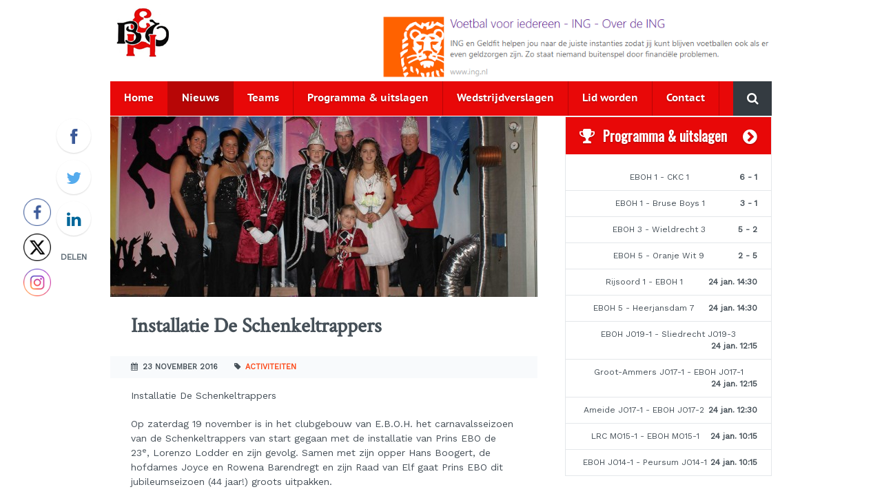

--- FILE ---
content_type: text/html; charset=UTF-8
request_url: https://eboh.nl/installatie-de-schenkeltrappers/
body_size: 11180
content:
<!DOCTYPE HTML>
<!--[if lt IE 7]> <html class="no-js lt-ie9 lt-ie8 lt-ie7" lang="nl-NL"> <![endif]-->
<!--[if IE 7]> <html class="no-js lt-ie9 lt-ie8" lang="nl-NL"> <![endif]-->
<!--[if IE 8]> <html class="no-js lt-ie9" lang="nl-NL"> <![endif]-->
<!--[if gt IE 8]><!--> <html class="no-js" lang="nl-NL"> <!--<![endif]-->
<head>
<meta charset="UTF-8">
<title> | Installatie De Schenkeltrappers</title>
<meta name='robots' content='max-image-preview:large' />
<!--[if lt IE 9]>
<script type="text/javascript" src="http://html5shiv.googlecode.com/svn/trunk/html5.js"></script>
<script type="text/javascript" src="https://eboh.nl/wp-content/themes/eboh/assets/scripts/lt-ie9-ck.js"></script>
<![endif]--> 
<meta name="viewport" content="initial-scale=1.0, width=device-width, maximum-scale=1"><link rel='dns-prefetch' href='//fonts.googleapis.com' />
<link rel="alternate" title="oEmbed (JSON)" type="application/json+oembed" href="https://eboh.nl/wp-json/oembed/1.0/embed?url=https%3A%2F%2Feboh.nl%2Finstallatie-de-schenkeltrappers%2F" />
<link rel="alternate" title="oEmbed (XML)" type="text/xml+oembed" href="https://eboh.nl/wp-json/oembed/1.0/embed?url=https%3A%2F%2Feboh.nl%2Finstallatie-de-schenkeltrappers%2F&#038;format=xml" />
<style id='wp-img-auto-sizes-contain-inline-css' type='text/css'>
img:is([sizes=auto i],[sizes^="auto," i]){contain-intrinsic-size:3000px 1500px}
/*# sourceURL=wp-img-auto-sizes-contain-inline-css */
</style>
<!-- <link rel='stylesheet' id='ecs-x-knvb-dataservice-frontend-css' href='https://eboh.nl/wp-content/plugins/ecs-x-knvb-dataservice/assets/css/frontend.css?ver=0.1' type='text/css' media='all' /> -->
<!-- <link rel='stylesheet' id='ts-poll-block-css' href='https://eboh.nl/wp-content/plugins/poll-wp/admin/css/block.css?ver=6.9' type='text/css' media='all' /> -->
<link rel="stylesheet" type="text/css" href="//eboh.nl/wp-content/cache/wpfc-minified/1dn4q9zr/dgx8q.css" media="all"/>
<style id='wp-block-library-inline-css' type='text/css'>
:root{--wp-block-synced-color:#7a00df;--wp-block-synced-color--rgb:122,0,223;--wp-bound-block-color:var(--wp-block-synced-color);--wp-editor-canvas-background:#ddd;--wp-admin-theme-color:#007cba;--wp-admin-theme-color--rgb:0,124,186;--wp-admin-theme-color-darker-10:#006ba1;--wp-admin-theme-color-darker-10--rgb:0,107,160.5;--wp-admin-theme-color-darker-20:#005a87;--wp-admin-theme-color-darker-20--rgb:0,90,135;--wp-admin-border-width-focus:2px}@media (min-resolution:192dpi){:root{--wp-admin-border-width-focus:1.5px}}.wp-element-button{cursor:pointer}:root .has-very-light-gray-background-color{background-color:#eee}:root .has-very-dark-gray-background-color{background-color:#313131}:root .has-very-light-gray-color{color:#eee}:root .has-very-dark-gray-color{color:#313131}:root .has-vivid-green-cyan-to-vivid-cyan-blue-gradient-background{background:linear-gradient(135deg,#00d084,#0693e3)}:root .has-purple-crush-gradient-background{background:linear-gradient(135deg,#34e2e4,#4721fb 50%,#ab1dfe)}:root .has-hazy-dawn-gradient-background{background:linear-gradient(135deg,#faaca8,#dad0ec)}:root .has-subdued-olive-gradient-background{background:linear-gradient(135deg,#fafae1,#67a671)}:root .has-atomic-cream-gradient-background{background:linear-gradient(135deg,#fdd79a,#004a59)}:root .has-nightshade-gradient-background{background:linear-gradient(135deg,#330968,#31cdcf)}:root .has-midnight-gradient-background{background:linear-gradient(135deg,#020381,#2874fc)}:root{--wp--preset--font-size--normal:16px;--wp--preset--font-size--huge:42px}.has-regular-font-size{font-size:1em}.has-larger-font-size{font-size:2.625em}.has-normal-font-size{font-size:var(--wp--preset--font-size--normal)}.has-huge-font-size{font-size:var(--wp--preset--font-size--huge)}.has-text-align-center{text-align:center}.has-text-align-left{text-align:left}.has-text-align-right{text-align:right}.has-fit-text{white-space:nowrap!important}#end-resizable-editor-section{display:none}.aligncenter{clear:both}.items-justified-left{justify-content:flex-start}.items-justified-center{justify-content:center}.items-justified-right{justify-content:flex-end}.items-justified-space-between{justify-content:space-between}.screen-reader-text{border:0;clip-path:inset(50%);height:1px;margin:-1px;overflow:hidden;padding:0;position:absolute;width:1px;word-wrap:normal!important}.screen-reader-text:focus{background-color:#ddd;clip-path:none;color:#444;display:block;font-size:1em;height:auto;left:5px;line-height:normal;padding:15px 23px 14px;text-decoration:none;top:5px;width:auto;z-index:100000}html :where(.has-border-color){border-style:solid}html :where([style*=border-top-color]){border-top-style:solid}html :where([style*=border-right-color]){border-right-style:solid}html :where([style*=border-bottom-color]){border-bottom-style:solid}html :where([style*=border-left-color]){border-left-style:solid}html :where([style*=border-width]){border-style:solid}html :where([style*=border-top-width]){border-top-style:solid}html :where([style*=border-right-width]){border-right-style:solid}html :where([style*=border-bottom-width]){border-bottom-style:solid}html :where([style*=border-left-width]){border-left-style:solid}html :where(img[class*=wp-image-]){height:auto;max-width:100%}:where(figure){margin:0 0 1em}html :where(.is-position-sticky){--wp-admin--admin-bar--position-offset:var(--wp-admin--admin-bar--height,0px)}@media screen and (max-width:600px){html :where(.is-position-sticky){--wp-admin--admin-bar--position-offset:0px}}
/*# sourceURL=wp-block-library-inline-css */
</style><style id='global-styles-inline-css' type='text/css'>
:root{--wp--preset--aspect-ratio--square: 1;--wp--preset--aspect-ratio--4-3: 4/3;--wp--preset--aspect-ratio--3-4: 3/4;--wp--preset--aspect-ratio--3-2: 3/2;--wp--preset--aspect-ratio--2-3: 2/3;--wp--preset--aspect-ratio--16-9: 16/9;--wp--preset--aspect-ratio--9-16: 9/16;--wp--preset--color--black: #000000;--wp--preset--color--cyan-bluish-gray: #abb8c3;--wp--preset--color--white: #ffffff;--wp--preset--color--pale-pink: #f78da7;--wp--preset--color--vivid-red: #cf2e2e;--wp--preset--color--luminous-vivid-orange: #ff6900;--wp--preset--color--luminous-vivid-amber: #fcb900;--wp--preset--color--light-green-cyan: #7bdcb5;--wp--preset--color--vivid-green-cyan: #00d084;--wp--preset--color--pale-cyan-blue: #8ed1fc;--wp--preset--color--vivid-cyan-blue: #0693e3;--wp--preset--color--vivid-purple: #9b51e0;--wp--preset--gradient--vivid-cyan-blue-to-vivid-purple: linear-gradient(135deg,rgb(6,147,227) 0%,rgb(155,81,224) 100%);--wp--preset--gradient--light-green-cyan-to-vivid-green-cyan: linear-gradient(135deg,rgb(122,220,180) 0%,rgb(0,208,130) 100%);--wp--preset--gradient--luminous-vivid-amber-to-luminous-vivid-orange: linear-gradient(135deg,rgb(252,185,0) 0%,rgb(255,105,0) 100%);--wp--preset--gradient--luminous-vivid-orange-to-vivid-red: linear-gradient(135deg,rgb(255,105,0) 0%,rgb(207,46,46) 100%);--wp--preset--gradient--very-light-gray-to-cyan-bluish-gray: linear-gradient(135deg,rgb(238,238,238) 0%,rgb(169,184,195) 100%);--wp--preset--gradient--cool-to-warm-spectrum: linear-gradient(135deg,rgb(74,234,220) 0%,rgb(151,120,209) 20%,rgb(207,42,186) 40%,rgb(238,44,130) 60%,rgb(251,105,98) 80%,rgb(254,248,76) 100%);--wp--preset--gradient--blush-light-purple: linear-gradient(135deg,rgb(255,206,236) 0%,rgb(152,150,240) 100%);--wp--preset--gradient--blush-bordeaux: linear-gradient(135deg,rgb(254,205,165) 0%,rgb(254,45,45) 50%,rgb(107,0,62) 100%);--wp--preset--gradient--luminous-dusk: linear-gradient(135deg,rgb(255,203,112) 0%,rgb(199,81,192) 50%,rgb(65,88,208) 100%);--wp--preset--gradient--pale-ocean: linear-gradient(135deg,rgb(255,245,203) 0%,rgb(182,227,212) 50%,rgb(51,167,181) 100%);--wp--preset--gradient--electric-grass: linear-gradient(135deg,rgb(202,248,128) 0%,rgb(113,206,126) 100%);--wp--preset--gradient--midnight: linear-gradient(135deg,rgb(2,3,129) 0%,rgb(40,116,252) 100%);--wp--preset--font-size--small: 13px;--wp--preset--font-size--medium: 20px;--wp--preset--font-size--large: 36px;--wp--preset--font-size--x-large: 42px;--wp--preset--spacing--20: 0,44rem;--wp--preset--spacing--30: 0,67rem;--wp--preset--spacing--40: 1rem;--wp--preset--spacing--50: 1,5rem;--wp--preset--spacing--60: 2,25rem;--wp--preset--spacing--70: 3,38rem;--wp--preset--spacing--80: 5,06rem;--wp--preset--shadow--natural: 6px 6px 9px rgba(0, 0, 0, 0.2);--wp--preset--shadow--deep: 12px 12px 50px rgba(0, 0, 0, 0.4);--wp--preset--shadow--sharp: 6px 6px 0px rgba(0, 0, 0, 0.2);--wp--preset--shadow--outlined: 6px 6px 0px -3px rgb(255, 255, 255), 6px 6px rgb(0, 0, 0);--wp--preset--shadow--crisp: 6px 6px 0px rgb(0, 0, 0);}:where(.is-layout-flex){gap: 0.5em;}:where(.is-layout-grid){gap: 0.5em;}body .is-layout-flex{display: flex;}.is-layout-flex{flex-wrap: wrap;align-items: center;}.is-layout-flex > :is(*, div){margin: 0;}body .is-layout-grid{display: grid;}.is-layout-grid > :is(*, div){margin: 0;}:where(.wp-block-columns.is-layout-flex){gap: 2em;}:where(.wp-block-columns.is-layout-grid){gap: 2em;}:where(.wp-block-post-template.is-layout-flex){gap: 1.25em;}:where(.wp-block-post-template.is-layout-grid){gap: 1.25em;}.has-black-color{color: var(--wp--preset--color--black) !important;}.has-cyan-bluish-gray-color{color: var(--wp--preset--color--cyan-bluish-gray) !important;}.has-white-color{color: var(--wp--preset--color--white) !important;}.has-pale-pink-color{color: var(--wp--preset--color--pale-pink) !important;}.has-vivid-red-color{color: var(--wp--preset--color--vivid-red) !important;}.has-luminous-vivid-orange-color{color: var(--wp--preset--color--luminous-vivid-orange) !important;}.has-luminous-vivid-amber-color{color: var(--wp--preset--color--luminous-vivid-amber) !important;}.has-light-green-cyan-color{color: var(--wp--preset--color--light-green-cyan) !important;}.has-vivid-green-cyan-color{color: var(--wp--preset--color--vivid-green-cyan) !important;}.has-pale-cyan-blue-color{color: var(--wp--preset--color--pale-cyan-blue) !important;}.has-vivid-cyan-blue-color{color: var(--wp--preset--color--vivid-cyan-blue) !important;}.has-vivid-purple-color{color: var(--wp--preset--color--vivid-purple) !important;}.has-black-background-color{background-color: var(--wp--preset--color--black) !important;}.has-cyan-bluish-gray-background-color{background-color: var(--wp--preset--color--cyan-bluish-gray) !important;}.has-white-background-color{background-color: var(--wp--preset--color--white) !important;}.has-pale-pink-background-color{background-color: var(--wp--preset--color--pale-pink) !important;}.has-vivid-red-background-color{background-color: var(--wp--preset--color--vivid-red) !important;}.has-luminous-vivid-orange-background-color{background-color: var(--wp--preset--color--luminous-vivid-orange) !important;}.has-luminous-vivid-amber-background-color{background-color: var(--wp--preset--color--luminous-vivid-amber) !important;}.has-light-green-cyan-background-color{background-color: var(--wp--preset--color--light-green-cyan) !important;}.has-vivid-green-cyan-background-color{background-color: var(--wp--preset--color--vivid-green-cyan) !important;}.has-pale-cyan-blue-background-color{background-color: var(--wp--preset--color--pale-cyan-blue) !important;}.has-vivid-cyan-blue-background-color{background-color: var(--wp--preset--color--vivid-cyan-blue) !important;}.has-vivid-purple-background-color{background-color: var(--wp--preset--color--vivid-purple) !important;}.has-black-border-color{border-color: var(--wp--preset--color--black) !important;}.has-cyan-bluish-gray-border-color{border-color: var(--wp--preset--color--cyan-bluish-gray) !important;}.has-white-border-color{border-color: var(--wp--preset--color--white) !important;}.has-pale-pink-border-color{border-color: var(--wp--preset--color--pale-pink) !important;}.has-vivid-red-border-color{border-color: var(--wp--preset--color--vivid-red) !important;}.has-luminous-vivid-orange-border-color{border-color: var(--wp--preset--color--luminous-vivid-orange) !important;}.has-luminous-vivid-amber-border-color{border-color: var(--wp--preset--color--luminous-vivid-amber) !important;}.has-light-green-cyan-border-color{border-color: var(--wp--preset--color--light-green-cyan) !important;}.has-vivid-green-cyan-border-color{border-color: var(--wp--preset--color--vivid-green-cyan) !important;}.has-pale-cyan-blue-border-color{border-color: var(--wp--preset--color--pale-cyan-blue) !important;}.has-vivid-cyan-blue-border-color{border-color: var(--wp--preset--color--vivid-cyan-blue) !important;}.has-vivid-purple-border-color{border-color: var(--wp--preset--color--vivid-purple) !important;}.has-vivid-cyan-blue-to-vivid-purple-gradient-background{background: var(--wp--preset--gradient--vivid-cyan-blue-to-vivid-purple) !important;}.has-light-green-cyan-to-vivid-green-cyan-gradient-background{background: var(--wp--preset--gradient--light-green-cyan-to-vivid-green-cyan) !important;}.has-luminous-vivid-amber-to-luminous-vivid-orange-gradient-background{background: var(--wp--preset--gradient--luminous-vivid-amber-to-luminous-vivid-orange) !important;}.has-luminous-vivid-orange-to-vivid-red-gradient-background{background: var(--wp--preset--gradient--luminous-vivid-orange-to-vivid-red) !important;}.has-very-light-gray-to-cyan-bluish-gray-gradient-background{background: var(--wp--preset--gradient--very-light-gray-to-cyan-bluish-gray) !important;}.has-cool-to-warm-spectrum-gradient-background{background: var(--wp--preset--gradient--cool-to-warm-spectrum) !important;}.has-blush-light-purple-gradient-background{background: var(--wp--preset--gradient--blush-light-purple) !important;}.has-blush-bordeaux-gradient-background{background: var(--wp--preset--gradient--blush-bordeaux) !important;}.has-luminous-dusk-gradient-background{background: var(--wp--preset--gradient--luminous-dusk) !important;}.has-pale-ocean-gradient-background{background: var(--wp--preset--gradient--pale-ocean) !important;}.has-electric-grass-gradient-background{background: var(--wp--preset--gradient--electric-grass) !important;}.has-midnight-gradient-background{background: var(--wp--preset--gradient--midnight) !important;}.has-small-font-size{font-size: var(--wp--preset--font-size--small) !important;}.has-medium-font-size{font-size: var(--wp--preset--font-size--medium) !important;}.has-large-font-size{font-size: var(--wp--preset--font-size--large) !important;}.has-x-large-font-size{font-size: var(--wp--preset--font-size--x-large) !important;}
/*# sourceURL=global-styles-inline-css */
</style>
<style id='classic-theme-styles-inline-css' type='text/css'>
/*! This file is auto-generated */
.wp-block-button__link{color:#fff;background-color:#32373c;border-radius:9999px;box-shadow:none;text-decoration:none;padding:calc(.667em + 2px) calc(1.333em + 2px);font-size:1.125em}.wp-block-file__button{background:#32373c;color:#fff;text-decoration:none}
/*# sourceURL=/wp-includes/css/classic-themes.min.css */
</style>
<!-- <link rel='stylesheet' id='ts-poll-public-css' href='https://eboh.nl/wp-content/plugins/poll-wp/public/css/ts_poll-public.css?ver=2.5.3' type='text/css' media='all' /> -->
<!-- <link rel='stylesheet' id='ts-poll-fonts-css' href='https://eboh.nl/wp-content/plugins/poll-wp/fonts/ts_poll-fonts.css?ver=2.5.3' type='text/css' media='all' /> -->
<!-- <link rel='stylesheet' id='SFSImainCss-css' href='https://eboh.nl/wp-content/plugins/ultimate-social-media-icons/css/sfsi-style.css?ver=2.9.6' type='text/css' media='all' /> -->
<!-- <link rel='stylesheet' id='disable_sfsi-css' href='https://eboh.nl/wp-content/plugins/ultimate-social-media-icons/css/disable_sfsi.css?ver=6.9' type='text/css' media='all' /> -->
<link rel="stylesheet" type="text/css" href="//eboh.nl/wp-content/cache/wpfc-minified/jpqxi13n/hhzp.css" media="all"/>
<link rel='stylesheet' id='googlefonts-css' href='https://fonts.googleapis.com/css?family=Oswald:400|Work+Sans:400|Crimson+Text:400&subset=latin' type='text/css' media='all' />
<!-- <link rel='stylesheet' id='dashicons-css' href='https://eboh.nl/wp-includes/css/dashicons.min.css?ver=6.9' type='text/css' media='all' /> -->
<!-- <link rel='stylesheet' id='my-calendar-lists-css' href='https://eboh.nl/wp-content/plugins/my-calendar/css/list-presets.css?ver=3.6.17' type='text/css' media='all' /> -->
<!-- <link rel='stylesheet' id='my-calendar-reset-css' href='https://eboh.nl/wp-content/plugins/my-calendar/css/reset.css?ver=3.6.17' type='text/css' media='all' /> -->
<!-- <link rel='stylesheet' id='my-calendar-style-css' href='https://eboh.nl/wp-content/plugins//my-calendar-custom/styles/twentytwentytwo.css?ver=3.6.17-mc_custom_twentytwentytwo-css' type='text/css' media='all' /> -->
<link rel="stylesheet" type="text/css" href="//eboh.nl/wp-content/cache/wpfc-minified/20e1vbbp/809uz.css" media="all"/>
<style id='my-calendar-style-inline-css' type='text/css'>
/* Styles by My Calendar - Joe Dolson https://www.joedolson.com/ */
.my-calendar-modal .event-title svg { background-color: #243f82; padding: 3px; }
.mc-main .mc_general .event-title, .mc-main .mc_general .event-title a { background: #243f82 !important; color: #ffffff !important; }
.mc-main .mc_general .event-title button { background: #243f82 !important; color: #ffffff !important; }
.mc-main .mc_general .event-title a:hover, .mc-main .mc_general .event-title a:focus { background: #000c4f !important;}
.mc-main .mc_general .event-title button:hover, .mc-main .mc_general .event-title button:focus { background: #000c4f !important;}
.mc-main, .mc-event, .my-calendar-modal, .my-calendar-modal-overlay, .mc-event-list {--primary-dark: #313233; --primary-light: #fff; --secondary-light: #fff; --secondary-dark: #000; --highlight-dark: #666; --highlight-light: #efefef; --close-button: #b32d2e; --search-highlight-bg: #f5e6ab; --navbar-background: transparent; --nav-button-bg: #fff; --nav-button-color: #313233; --nav-button-border: #313233; --nav-input-border: #313233; --nav-input-background: #fff; --nav-input-color: #313233; --grid-cell-border: #0000001f; --grid-header-border: #313233; --grid-header-color: #313233; --grid-weekend-color: #313233; --grid-header-bg: transparent; --grid-weekend-bg: transparent; --grid-cell-background: transparent; --current-day-border: #313233; --current-day-color: #313233; --current-day-bg: transparent; --date-has-events-bg: #313233; --date-has-events-color: #f6f7f7; --calendar-heading: clamp( 1.125rem, 24px, 2.5rem ); --event-title: clamp( 1.25rem, 24px, 2.5rem ); --grid-date: 16px; --grid-date-heading: clamp( .75rem, 16px, 1.5rem ); --modal-title: 1.5rem; --navigation-controls: clamp( .75rem, 16px, 1.5rem ); --card-heading: 1.125rem; --list-date: 1.25rem; --author-card: clamp( .75rem, 14px, 1.5rem); --single-event-title: clamp( 1.25rem, 24px, 2.5rem ); --mini-time-text: clamp( .75rem, 14px 1.25rem ); --list-event-date: 1.25rem; --list-event-title: 1.2rem; --grid-max-width: 1260px; --list-preset-border-color: #000000; --list-preset-stripe-background: rgba( 0,0,0,.04 ); --list-preset-date-badge-background: #000; --list-preset-date-badge-color: #fff; --list-preset-background: transparent; --category-mc_general: #243f82; }
/*# sourceURL=my-calendar-style-inline-css */
</style>
<!-- <link rel='stylesheet' id='theme-global-css' href='https://eboh.nl/wp-content/themes/eboh/assets/css/global.css?ver=1.2.2' type='text/css' media='all' /> -->
<link rel="stylesheet" type="text/css" href="//eboh.nl/wp-content/cache/wpfc-minified/d4tb10vm/sbvk.css" media="all"/>
<script src='//eboh.nl/wp-content/cache/wpfc-minified/kwy60lyb/auu6.js' type="text/javascript"></script>
<!-- <script type="text/javascript" src="https://eboh.nl/wp-includes/js/jquery/jquery.min.js?ver=3.7.1" id="jquery-core-js"></script> -->
<!-- <script type="text/javascript" src="https://eboh.nl/wp-includes/js/jquery/jquery-migrate.min.js?ver=3.4.1" id="jquery-migrate-js"></script> -->
<!-- <script type="text/javascript" src="https://eboh.nl/wp-content/plugins/poll-wp/public/js/vue.js?ver=2.5.3" id="ts-poll-vue-js"></script> -->
<script type="text/javascript" id="ts-poll-public-js-extra">
/* <![CDATA[ */
var tsPollData = {"root_url":"https://eboh.nl/wp-json/","nonce":"66d95eec54"};
//# sourceURL=ts-poll-public-js-extra
/* ]]> */
</script>
<script src='//eboh.nl/wp-content/cache/wpfc-minified/2fqvt570/auu6.js' type="text/javascript"></script>
<!-- <script type="text/javascript" src="https://eboh.nl/wp-content/plugins/poll-wp/public/js/ts_poll-public.js?ver=2.5.3" id="ts-poll-public-js"></script> -->
<link rel="https://api.w.org/" href="https://eboh.nl/wp-json/" /><link rel="alternate" title="JSON" type="application/json" href="https://eboh.nl/wp-json/wp/v2/posts/12869" /><link rel="EditURI" type="application/rsd+xml" title="RSD" href="https://eboh.nl/xmlrpc.php?rsd" />
<link rel="canonical" href="https://eboh.nl/installatie-de-schenkeltrappers/" />
<link rel='shortlink' href='https://eboh.nl/?p=12869' />
<style type='text/css' media='screen'>
h3{ font-family:"Oswald", arial, sans-serif;}
body{ font-family:"Work Sans", arial, sans-serif;}
h2{ font-family:"Crimson Text", arial, sans-serif;}
</style>
<!-- fonts delivered by Wordpress Google Fonts, a plugin by Adrian3.com -->
<script>
(function(i,s,o,g,r,a,m){i['GoogleAnalyticsObject']=r;i[r]=i[r]||function(){
(i[r].q=i[r].q||[]).push(arguments)},i[r].l=1*new Date();a=s.createElement(o),
m=s.getElementsByTagName(o)[0];a.async=1;a.src=g;m.parentNode.insertBefore(a,m)
})(window,document,'script','//www.google-analytics.com/analytics.js','ga');
ga('create', 'UA-135107213-1', 'auto');
ga('send', 'pageview');
</script>
<link rel="icon" type="image/png" href="https://eboh.nl/wp-content/themes/eboh/assets/images/theme/ico-favicon.png">		<style type="text/css" id="wp-custom-css">
/*
Je kunt hier je eigen CSS toevoegen.
Klik op het help icoon om meer te leren.
*/
.latest-match-results {
text-align: center;
padding-top: 15px;
}
.navigation {
visibility: hidden;
}		</style>
<!-- ## NXS/OG ## --><!-- ## NXSOGTAGS ## --><!-- ## NXS/OG ## -->
</head>
<body class="wp-singular post-template-default single single-post postid-12869 single-format-standard wp-theme-ecs-core-framework wp-child-theme-eboh sfsi_actvite_theme_thin activiteiten layout-default">
<!-- container -->
<div class="container">
<!-- Push Wrapper -->
<div class="mp-pusher" id="mp-pusher">
<!-- this is for emulating position fixed of the nav -->
<div class="scroller">
<div class="scroller-inner">
<section id="wrapper" role="document">
<header id="header" role="banner">
<div class="wrap">
<figure id="logo">
<a href="https://eboh.nl">
<img src="https://eboh.nl/wp-content/themes/eboh/assets/images/theme/logo-eboh.png" alt="Voetbalvereniging EBOH" />
</a>
</figure><!--  #logo -->
<figure class="banner-area">
<a href="https://www.ing.nl/de-ing/over-de-ing/sponsoring-bij-ing/voetbal/voetbal-voor-iedereen/index.html"><img src="/wp-content/uploads/2022/12/ing_geldfit_banner.png" alt="advertentie" style="height: 90px"></a></figure>
<!-- .banner-area -->
<a href="#" id="trigger" class="menu-trigger">Menu <i class="fa fa-bars"></i></a>
<div class="clear"></div></div> <!-- .wrap -->
</header>
<nav id="navigation" role="navigation">
<div class="navigation-wrap">
<div id="navigation-background">
<ul id="menu-navigatie" class="menu"><li id="menu-item-67" class="menu-item menu-item-type-post_type menu-item-object-page menu-item-home menu-item-67"><a href="https://eboh.nl/">Home</a></li>
<li id="menu-item-62" class="menu-item menu-item-type-post_type menu-item-object-page current_page_parent menu-item-62"><a href="https://eboh.nl/nieuws/">Nieuws</a></li>
<li id="menu-item-6326" class="menu-item menu-item-type-post_type menu-item-object-page menu-item-6326"><a href="https://eboh.nl/teams/">Teams</a></li>
<li id="menu-item-6323" class="menu-item menu-item-type-post_type menu-item-object-page menu-item-6323"><a href="https://eboh.nl/programma-en-uitslagen/">Programma &#038; uitslagen</a></li>
<li id="menu-item-6368" class="menu-item menu-item-type-taxonomy menu-item-object-category menu-item-6368"><a href="https://eboh.nl/category/wedstrijdverslag/">Wedstrijdverslagen</a></li>
<li id="menu-item-9737" class="menu-item menu-item-type-post_type menu-item-object-page menu-item-9737"><a href="https://eboh.nl/lid-worden/">Lid worden</a></li>
<li id="menu-item-63" class="menu-item menu-item-type-post_type menu-item-object-page menu-item-63"><a href="https://eboh.nl/contact/">Contact</a></li>
</ul>
<div id="search">
<form role="search" id="searchform" action="https://eboh.nl/" method="GET">
<button type="submit" id="search-submit">
<i class="fa fa-search"></i>
<span class="screen-reader-text">Zoeken</span>
</button>
<input type="text" id="s" name="s" value="" placeholder="Zoeken door de website" />
</form>
</div>
</div>
</div>
</nav><!-- #navigation -->
<section id="content">
<main id="main" role="main">
<article class="blog-post post-12869 post type-post status-publish format-standard has-post-thumbnail hentry category-activiteiten activiteiten item" >
<figure class="blog-post-image">
<img width="620" height="262" src="https://eboh.nl/wp-content/uploads/2016/11/Achttal-installatie-nov-2016-620x262.jpeg" class="attachment-posts-header-image size-posts-header-image wp-post-image" alt="" decoding="async" />		</figure>
<header class="blog-post-title single-blog-post">
<h2>
Installatie De Schenkeltrappers		</h2>
</header><!-- .blog-post-title -->
<div class="blog-post-meta">
<span class="post-date">
<i class="fa fa-calendar"></i>
23 november 2016		</span>
<span class="post-type">
<i class="fa fa-tag"></i>
<a href="https://eboh.nl/category/activiteiten/" rel="category tag">Activiteiten</a>		</span>
</div><!-- .blog-post-meta -->
<div class="blog-post-text">
<p>Installatie De Schenkeltrappers</p>
<p>Op zaterdag 19 november is in het clubgebouw van E.B.O.H. het carnavalsseizoen van de Schenkeltrappers van start gegaan met de installatie van Prins EBO de 23<sup>e</sup>, Lorenzo Lodder en zijn gevolg. Samen met zijn opper Hans Boogert, de hofdames Joyce en Rowena Barendregt en zijn Raad van Elf gaat Prins EBO dit jubileumseizoen (44 jaar!) groots uitpakken.</p>
<p>Op zondag was de jeugdafdeling van de Merwekrabbers te gast om Prins Bengel en zijn gevolg bekend te maken. Prins Bengel Thomas Kroonen, zijn opper Ronan van Weelden, prinses Diaz Merchan en Narretje Lynn Loopik zagen er prachtig uit en samen met de Raad van Elf en de dansmariekes zorgden zij voor een prachtig plaatje bij de Schenkelbengels!</p>
<p><img loading="lazy" decoding="async" class="alignnone size-medium wp-image-12870 aligncenter" src="http://eboh.nl/wp-content/uploads/2016/11/Achttal-installatie-nov-2016-300x200.jpeg" alt="achttal-installatie-nov-2016" width="300" height="200" srcset="https://eboh.nl/wp-content/uploads/2016/11/Achttal-installatie-nov-2016-300x200.jpeg 300w, https://eboh.nl/wp-content/uploads/2016/11/Achttal-installatie-nov-2016-768x512.jpeg 768w, https://eboh.nl/wp-content/uploads/2016/11/Achttal-installatie-nov-2016-1024x683.jpeg 1024w, https://eboh.nl/wp-content/uploads/2016/11/Achttal-installatie-nov-2016.jpeg 2048w" sizes="auto, (max-width: 300px) 100vw, 300px" /></p>
</div>
<div class="social-share-post">
<a href="https://www.facebook.com/sharer/sharer.php?u=https%3A%2F%2Feboh.nl%2Finstallatie-de-schenkeltrappers%2F" target="_blank" class="facebook">
<i class="fa fa-facebook"></i>
<span class="screen-reader-text">Facebook</span>
</a>
<a href="http://twitter.com/home?status=Installatie+De+Schenkeltrappers+-+https%3A%2F%2Feboh.nl%2Finstallatie-de-schenkeltrappers%2F" target="_blank" class="twitter">
<i class="fa fa-twitter"></i>
<span class="screen-reader-text">Twitter</span>
</a>
<a href="http://www.linkedin.com/shareArticle?mini=true&url=https%3A%2F%2Feboh.nl%2Finstallatie-de-schenkeltrappers%2F&title=Voetbalvereniging+EBOH&summary=Eendracht+Brengt+Ons+Hoger%2C+voetbalvereniging+op+sportcomplex+Schenkeldijk" target="_blank" class="linkedin">
<i class="fa fa-linkedin"></i>
<span class="screen-reader-text">LinkedIn</span>
</a>
<span class="share-text">Delen</span>
</div>
<div class="social-share-post-mobile">
<span class="share-text">Deel dit bericht:</span>
<a href="https://www.facebook.com/sharer/sharer.php?u=https%3A%2F%2Feboh.nl%2Finstallatie-de-schenkeltrappers%2F" target="_blank" class="facebook">
<i class="fa fa-facebook"></i>
<span class="screen-reader-text">Facebook</span>
</a>
<a href="http://twitter.com/home?status=Installatie+De+Schenkeltrappers+-+https%3A%2F%2Feboh.nl%2Finstallatie-de-schenkeltrappers%2F" target="_blank" class="twitter">
<i class="fa fa-twitter"></i>
<span class="screen-reader-text">Twitter</span>
</a>
<a href="http://www.linkedin.com/shareArticle?mini=true&url=https%3A%2F%2Feboh.nl%2Finstallatie-de-schenkeltrappers%2F&title=Voetbalvereniging+EBOH&summary=Eendracht+Brengt+Ons+Hoger%2C+voetbalvereniging+op+sportcomplex+Schenkeldijk" target="_blank" class="linkedin">
<i class="fa fa-linkedin"></i>
<span class="screen-reader-text">LinkedIn</span>
</a>
</div>
<section class="banner-section">
<figure class="banner-area">
<a href="https://eboh.nl/sponsoring/sponsor-ons-door-sponsorkliks/"><img src="/wp-content/uploads/2014/06/sponsorkliks-vierkant.jpg" alt="advertentie"></a>			</figure>
</section>
<nav id="post-navigation">
<a href="https://eboh.nl/gezonde-dosis-spanning-en-onzekerheid-j013-2/" class="previous-post">
<i class="fa fa-chevron-left"></i>
Vorig artikel
</a>
<a href="https://eboh.nl/eboh-jo11-2-jongens-maken-alblasserdam-jo11-1-lange-tijd-heel-moeilijk/" class="next-post">
Volgend artikel
<i class="fa fa-chevron-right"></i>
</a>
</nav>
</article>
                        
</main>
<aside id="sidebar" class="left" role="complementary">
<div id="match-results-widget" class="widget">
<header>
<a href="https://eboh.nl/programma-en-uitslagen" class="fa fa-chevron-circle-right"></a>
<i class="fa fa-trophy"></i>
<h3>Programma &amp; uitslagen</h3>
</header>
<div class="latest-match-results">
<div class="match">
<span class="home-team">
EBOH 1				    	</span>
-
<span class="away-team">
CKC 1				    	</span>
<span class="match-result">
6 - 1				    	</span>
</div><!-- .match -->
<div class="match">
<span class="home-team">
EBOH 1				    	</span>
-
<span class="away-team">
Bruse Boys 1				    	</span>
<span class="match-result">
3 - 1				    	</span>
</div><!-- .match -->
<div class="match">
<span class="home-team">
EBOH 3				    	</span>
-
<span class="away-team">
Wieldrecht 3				    	</span>
<span class="match-result">
5 - 2				    	</span>
</div><!-- .match -->
<div class="match">
<span class="home-team">
EBOH 5				    	</span>
-
<span class="away-team">
Oranje Wit 9				    	</span>
<span class="match-result">
2 - 5				    	</span>
</div><!-- .match -->
<div class="match">
<span class="home-team">
Rijsoord 1				    	</span>
-
<span class="away-team">
EBOH 1				    	</span>
<span class="match-result">
24 jan. 14:30				    	</span>
</div><!-- .match -->
<div class="match">
<span class="home-team">
EBOH 5				    	</span>
-
<span class="away-team">
Heerjansdam 7				    	</span>
<span class="match-result">
24 jan. 14:30				    	</span>
</div><!-- .match -->
<div class="match">
<span class="home-team">
EBOH JO19-1				    	</span>
-
<span class="away-team">
Sliedrecht JO19-3				    	</span>
<span class="match-result">
24 jan. 12:15				    	</span>
</div><!-- .match -->
<div class="match">
<span class="home-team">
Groot-Ammers JO17-1				    	</span>
-
<span class="away-team">
EBOH JO17-1				    	</span>
<span class="match-result">
24 jan. 12:15				    	</span>
</div><!-- .match -->
<div class="match">
<span class="home-team">
Ameide JO17-1				    	</span>
-
<span class="away-team">
EBOH JO17-2				    	</span>
<span class="match-result">
24 jan. 12:30				    	</span>
</div><!-- .match -->
<div class="match">
<span class="home-team">
LRC MO15-1				    	</span>
-
<span class="away-team">
EBOH MO15-1				    	</span>
<span class="match-result">
24 jan. 10:15				    	</span>
</div><!-- .match -->
<div class="match">
<span class="home-team">
EBOH JO14-1				    	</span>
-
<span class="away-team">
Peursum JO14-1				    	</span>
<span class="match-result">
24 jan. 10:15				    	</span>
</div><!-- .match -->
</div>
</div> 
<figure class="banner-area">
<a href="https://eboh.nl/sponsoring/sponsor-ons-door-sponsorkliks/"><img src="/wp-content/uploads/2014/06/sponsorkliks-vierkant.jpg" alt="advertentie"></a>		</figure>
<div id="fb-root"></div>
<script>(function(d, s, id) {
var js, fjs = d.getElementsByTagName(s)[0];
if (d.getElementById(id)) return;
js = d.createElement(s); js.id = id;
js.src = "//connect.facebook.net/en_US/all.js#xfbml=1&appId=1414308392120747";
fjs.parentNode.insertBefore(js, fjs);
}(document, 'script', 'facebook-jssdk'));</script>
<div id="facebook-widget">
<div class="fb-like-box" data-href="https://www.facebook.com/vveboh" data-colorscheme="light" data-show-faces="true" data-header="false" data-stream="false" data-show-border="false" data-height="264"></div>
</div><!-- #facebook-widget -->
</aside>
<div class="clear"></div> 
</section> <!-- #content-->
</section><!-- #wrapper -->
<section id="bottom">
<div class="wrap">
<div class="footer-widget footer-widget-1">
<h3>EBOH</h3>
<ul id="menu-eboh" class="menu"><li id="menu-item-21250" class="menu-item menu-item-type-post_type menu-item-object-page menu-item-21250"><a href="https://eboh.nl/kalender/">Kalender</a></li>
<li id="menu-item-6359" class="menu-item menu-item-type-post_type menu-item-object-page menu-item-6359"><a href="https://eboh.nl/sponsoring/">Sponsoring</a></li>
<li id="menu-item-6253" class="menu-item menu-item-type-post_type menu-item-object-page menu-item-6253"><a href="https://eboh.nl/contact/">Contact</a></li>
<li id="menu-item-14883" class="menu-item menu-item-type-post_type menu-item-object-page menu-item-privacy-policy menu-item-14883"><a rel="privacy-policy" href="https://eboh.nl/privacyverklaring/">Privacyverklaring</a></li>
</ul>		</div>
<div class="footer-widget footer-widget-2">
<h3>Speelinformatie</h3>
<ul id="menu-speelinformatie" class="menu"><li id="menu-item-6360" class="menu-item menu-item-type-post_type menu-item-object-page menu-item-6360"><a href="https://eboh.nl/programma-en-uitslagen/">Programma en uitslagen</a></li>
<li id="menu-item-6361" class="menu-item menu-item-type-post_type menu-item-object-page menu-item-6361"><a href="https://eboh.nl/teams/">Teams</a></li>
<li id="menu-item-6362" class="menu-item menu-item-type-taxonomy menu-item-object-category menu-item-6362"><a href="https://eboh.nl/category/wedstrijdverslag/">Wedstrijdverslagen</a></li>
</ul>		</div>
<div class="footer-widget footer-widget-3">
<h3>Sponsoring</h3>
<ul id="menu-sponsoring" class="menu"><li id="menu-item-6367" class="menu-item menu-item-type-post_type menu-item-object-page menu-item-6367"><a href="https://eboh.nl/sponsoring/sponsormogelijkheden-aanvragen/">Sponsormogelijkheden</a></li>
<li id="menu-item-6364" class="menu-item menu-item-type-post_type menu-item-object-page menu-item-6364"><a href="https://eboh.nl/sponsoring/overzicht-sponsoren/">Overzicht Sponsoren</a></li>
</ul>		</div>
<div class="footer-widget footer-widget-4">
<h3>Clubinformatie</h3>
<div class="club-information">
<span class="address-name">Sportcomplex Schenkeldijk</span>
<span class="street">Bezoekadres: Sportcomplex Schenkeldijk 6</span>
<span class="zip-code">3328 LE, Dordrecht</span>
<span class="phone-number">Tel. 078 – 6171407</span>
<span class="chamber-of-commerce">KVK: 40322548</span>
</div>
<div class="social-media">
<a href="https://www.facebook.com/vveboh" target="_blank" class="fa fa-facebook"></a>
<a href="https://twitter.com/EBOHDordrecht" target="_blank" class="fa fa-twitter"></a>
</div>
</div>
</div>
</section>    
<footer id="footer" role="contentinfo">
<div class="wrap">
<p class="copyright">&copy; vv EBOH 2026</p>
<p class="credits"></p>
</div> <!-- .wrap -->
</footer>
</div>
<!-- /scroller-inner -->
</div>
<!-- /scroller -->
<!-- mp-menu -->
<nav id="mp-menu" class="mp-menu">
<div class="mp-level">
<a class="mp-close" href="#">Sluiten</a>
<div class="menu-navigatie-container">
<div class="menu-navigatie-container"><ul id="menu-navigatie-1" class="menu"><li class="menu-item menu-item-type-post_type menu-item-object-page menu-item-home menu-item-67"><a href="https://eboh.nl/">Home</a></li>
<li class="menu-item menu-item-type-post_type menu-item-object-page current_page_parent menu-item-62"><a href="https://eboh.nl/nieuws/">Nieuws</a></li>
<li class="menu-item menu-item-type-post_type menu-item-object-page menu-item-6326"><a href="https://eboh.nl/teams/">Teams</a></li>
<li class="menu-item menu-item-type-post_type menu-item-object-page menu-item-6323"><a href="https://eboh.nl/programma-en-uitslagen/">Programma &#038; uitslagen</a></li>
<li class="menu-item menu-item-type-taxonomy menu-item-object-category menu-item-6368"><a href="https://eboh.nl/category/wedstrijdverslag/">Wedstrijdverslagen</a></li>
<li class="menu-item menu-item-type-post_type menu-item-object-page menu-item-9737"><a href="https://eboh.nl/lid-worden/">Lid worden</a></li>
<li class="menu-item menu-item-type-post_type menu-item-object-page menu-item-63"><a href="https://eboh.nl/contact/">Contact</a></li>
</ul></div>				</div>
</div>
</nav>
<!-- /mp-menu -->
</div><!-- /pusher -->
</div><!-- /container -->
<script type="speculationrules">
{"prefetch":[{"source":"document","where":{"and":[{"href_matches":"/*"},{"not":{"href_matches":["/wp-*.php","/wp-admin/*","/wp-content/uploads/*","/wp-content/*","/wp-content/plugins/*","/wp-content/themes/eboh/*","/wp-content/themes/ecs-core-framework/*","/*\\?(.+)"]}},{"not":{"selector_matches":"a[rel~=\"nofollow\"]"}},{"not":{"selector_matches":".no-prefetch, .no-prefetch a"}}]},"eagerness":"conservative"}]}
</script>
<!--facebook like and share js -->
<div id="fb-root"></div>
<script>
(function(d, s, id) {
var js, fjs = d.getElementsByTagName(s)[0];
if (d.getElementById(id)) return;
js = d.createElement(s);
js.id = id;
js.src = "https://connect.facebook.net/en_US/sdk.js#xfbml=1&version=v3.2";
fjs.parentNode.insertBefore(js, fjs);
}(document, 'script', 'facebook-jssdk'));
</script>
<script>
window.addEventListener('sfsi_functions_loaded', function() {
if (typeof sfsi_responsive_toggle == 'function') {
sfsi_responsive_toggle(0);
// console.log('sfsi_responsive_toggle');
}
})
</script>
<div class="norm_row sfsi_wDiv sfsi_floater_position_center-left" id="sfsi_floater" style="z-index: 9999;width:45px;text-align:left;position:absolute;position:absolute;left:30px;top:50%;"><div style='width:40px; height:40px;margin-left:5px;margin-bottom:5px; ' class='sfsi_wicons shuffeldiv ' ><div class='inerCnt'><a class=' sficn' data-effect='' target='_blank'  href='https://www.facebook.com/vveboh/' id='sfsiid_facebook_icon' style='width:40px;height:40px;opacity:1;'  ><img data-pin-nopin='true' alt='Volg ons ook op Facebook' title='Volg ons ook op Facebook' src='https://eboh.nl/wp-content/plugins/ultimate-social-media-icons/images/icons_theme/thin/thin_facebook.png' width='40' height='40' style='' class='sfcm sfsi_wicon ' data-effect=''   /></a></div></div><div style='width:40px; height:40px;margin-left:5px;margin-bottom:5px; ' class='sfsi_wicons shuffeldiv ' ><div class='inerCnt'><a class=' sficn' data-effect='' target='_blank'  href='https://twitter.com/vveboh' id='sfsiid_twitter_icon' style='width:40px;height:40px;opacity:1;'  ><img data-pin-nopin='true' alt='Volg ons ook op Twitter' title='Volg ons ook op Twitter' src='https://eboh.nl/wp-content/plugins/ultimate-social-media-icons/images/icons_theme/thin/thin_twitter.png' width='40' height='40' style='' class='sfcm sfsi_wicon ' data-effect=''   /></a></div></div><div style='width:40px; height:40px;margin-left:5px;margin-bottom:5px; ' class='sfsi_wicons shuffeldiv ' ><div class='inerCnt'><a class=' sficn' data-effect='' target='_blank'  href='https://www.instagram.com/vveboh/' id='sfsiid_instagram_icon' style='width:40px;height:40px;opacity:1;'  ><img data-pin-nopin='true' alt='Volg ons ook op Instagram' title='Volg ons ook op Instagram' src='https://eboh.nl/wp-content/plugins/ultimate-social-media-icons/images/icons_theme/thin/thin_instagram.png' width='40' height='40' style='' class='sfcm sfsi_wicon ' data-effect=''   /></a></div></div></div ><input type='hidden' id='sfsi_floater_sec' value='center-left' /><script>window.addEventListener("sfsi_functions_loaded", function()
{
if (typeof sfsi_widget_set == "function") {
sfsi_widget_set();
}
}); window.addEventListener('sfsi_functions_loaded',function()
{
var topalign = ( jQuery(window).height() - jQuery('#sfsi_floater').height() ) / 2;
jQuery('#sfsi_floater').css('top',topalign);
sfsi_float_widget('center');
});</script>    <script>
window.addEventListener('sfsi_functions_loaded', function () {
if (typeof sfsi_plugin_version == 'function') {
sfsi_plugin_version(2.77);
}
});
function sfsi_processfurther(ref) {
var feed_id = '';
var feedtype = 8;
var email = jQuery(ref).find('input[name="email"]').val();
var filter = /^(([^<>()[\]\\.,;:\s@\"]+(\.[^<>()[\]\\.,;:\s@\"]+)*)|(\".+\"))@((\[[0-9]{1,3}\.[0-9]{1,3}\.[0-9]{1,3}\.[0-9]{1,3}\])|(([a-zA-Z\-0-9]+\.)+[a-zA-Z]{2,}))$/;
if ((email != "Enter your email") && (filter.test(email))) {
if (feedtype == "8") {
var url = "https://api.follow.it/subscription-form/" + feed_id + "/" + feedtype;
window.open(url, "popupwindow", "scrollbars=yes,width=1080,height=760");
return true;
}
} else {
alert("Please enter email address");
jQuery(ref).find('input[name="email"]').focus();
return false;
}
}
</script>
<style type="text/css" aria-selected="true">
.sfsi_subscribe_Popinner {
width: 100% !important;
height: auto !important;
padding: 18px 0px !important;
background-color: #ffffff !important;
}
.sfsi_subscribe_Popinner form {
margin: 0 20px !important;
}
.sfsi_subscribe_Popinner h5 {
font-family: Helvetica,Arial,sans-serif !important;
font-weight: bold !important;   color:#000000 !important; font-size: 16px !important;   text-align:center !important; margin: 0 0 10px !important;
padding: 0 !important;
}
.sfsi_subscription_form_field {
margin: 5px 0 !important;
width: 100% !important;
display: inline-flex;
display: -webkit-inline-flex;
}
.sfsi_subscription_form_field input {
width: 100% !important;
padding: 10px 0px !important;
}
.sfsi_subscribe_Popinner input[type=email] {
font-family: Helvetica,Arial,sans-serif !important;   font-style:normal !important;   font-size:14px !important; text-align: center !important;        }
.sfsi_subscribe_Popinner input[type=email]::-webkit-input-placeholder {
font-family: Helvetica,Arial,sans-serif !important;   font-style:normal !important;  font-size: 14px !important;   text-align:center !important;        }
.sfsi_subscribe_Popinner input[type=email]:-moz-placeholder {
/* Firefox 18- */
font-family: Helvetica,Arial,sans-serif !important;   font-style:normal !important;   font-size: 14px !important;   text-align:center !important;
}
.sfsi_subscribe_Popinner input[type=email]::-moz-placeholder {
/* Firefox 19+ */
font-family: Helvetica,Arial,sans-serif !important;   font-style: normal !important;
font-size: 14px !important;   text-align:center !important;        }
.sfsi_subscribe_Popinner input[type=email]:-ms-input-placeholder {
font-family: Helvetica,Arial,sans-serif !important;  font-style:normal !important;   font-size:14px !important;
text-align: center !important;        }
.sfsi_subscribe_Popinner input[type=submit] {
font-family: Helvetica,Arial,sans-serif !important;   font-weight: bold !important;   color:#000000 !important; font-size: 16px !important;   text-align:center !important; background-color: #dedede !important;        }
.sfsi_shortcode_container {
float: left;
}
.sfsi_shortcode_container .norm_row .sfsi_wDiv {
position: relative !important;
}
.sfsi_shortcode_container .sfsi_holders {
display: none;
}
</style>
<script type="text/javascript" src="https://eboh.nl/wp-content/plugins/ecs-shortcodes/assets/scripts/frontend/ecs-shortcodes-ck.js?ver=1.9.2" id="shortcode-scripts-js"></script>
<script type="text/javascript" src="https://eboh.nl/wp-content/plugins/social-polls-by-opinionstage/assets/js/shortcodes.js?ver=19.12.2" id="opinionstage-shortcodes-js"></script>
<script type="text/javascript" src="https://eboh.nl/wp-includes/js/jquery/ui/core.min.js?ver=1.13.3" id="jquery-ui-core-js"></script>
<script type="text/javascript" src="https://eboh.nl/wp-content/plugins/ultimate-social-media-icons/js/shuffle/modernizr.custom.min.js?ver=6.9" id="SFSIjqueryModernizr-js"></script>
<script type="text/javascript" src="https://eboh.nl/wp-content/plugins/ultimate-social-media-icons/js/shuffle/jquery.shuffle.min.js?ver=6.9" id="SFSIjqueryShuffle-js"></script>
<script type="text/javascript" src="https://eboh.nl/wp-content/plugins/ultimate-social-media-icons/js/shuffle/random-shuffle-min.js?ver=6.9" id="SFSIjqueryrandom-shuffle-js"></script>
<script type="text/javascript" id="SFSICustomJs-js-extra">
/* <![CDATA[ */
var sfsi_icon_ajax_object = {"nonce":"d24dfce8a4","ajax_url":"https://eboh.nl/wp-admin/admin-ajax.php","plugin_url":"https://eboh.nl/wp-content/plugins/ultimate-social-media-icons/"};
//# sourceURL=SFSICustomJs-js-extra
/* ]]> */
</script>
<script type="text/javascript" src="https://eboh.nl/wp-content/plugins/ultimate-social-media-icons/js/custom.js?ver=2.9.6" id="SFSICustomJs-js"></script>
<script type="text/javascript" src="https://eboh.nl/wp-content/themes/eboh/assets/scripts/global-min.js?ver=1.2.2" id="theme-scripts-js"></script>
<script type="text/javascript" src="https://eboh.nl/wp-includes/js/dist/dom-ready.min.js?ver=f77871ff7694fffea381" id="wp-dom-ready-js"></script>
<script type="text/javascript" src="https://eboh.nl/wp-includes/js/dist/hooks.min.js?ver=dd5603f07f9220ed27f1" id="wp-hooks-js"></script>
<script type="text/javascript" src="https://eboh.nl/wp-includes/js/dist/i18n.min.js?ver=c26c3dc7bed366793375" id="wp-i18n-js"></script>
<script type="text/javascript" id="wp-i18n-js-after">
/* <![CDATA[ */
wp.i18n.setLocaleData( { 'text direction\u0004ltr': [ 'ltr' ] } );
//# sourceURL=wp-i18n-js-after
/* ]]> */
</script>
<script type="text/javascript" id="wp-a11y-js-translations">
/* <![CDATA[ */
( function( domain, translations ) {
var localeData = translations.locale_data[ domain ] || translations.locale_data.messages;
localeData[""].domain = domain;
wp.i18n.setLocaleData( localeData, domain );
} )( "default", {"translation-revision-date":"2026-01-12 18:34:59+0000","generator":"GlotPress\/4.0.3","domain":"messages","locale_data":{"messages":{"":{"domain":"messages","plural-forms":"nplurals=2; plural=n != 1;","lang":"nl"},"Notifications":["Meldingen"]}},"comment":{"reference":"wp-includes\/js\/dist\/a11y.js"}} );
//# sourceURL=wp-a11y-js-translations
/* ]]> */
</script>
<script type="text/javascript" src="https://eboh.nl/wp-includes/js/dist/a11y.min.js?ver=cb460b4676c94bd228ed" id="wp-a11y-js"></script>
<script type="text/javascript" id="mc.mcjs-js-extra">
/* <![CDATA[ */
var my_calendar = {"grid":"true","list":"true","mini":"true","ajax":"true","links":"false","newWindow":"Nieuwe tab","subscribe":"Subscribe","export":"Export","action":"mcjs_action","security":"0e21cbbb72","ajaxurl":"https://eboh.nl/wp-admin/admin-ajax.php"};
//# sourceURL=mc.mcjs-js-extra
/* ]]> */
</script>
<script type="text/javascript" src="https://eboh.nl/wp-content/plugins/my-calendar/js/mcjs.min.js?ver=3.6.17" id="mc.mcjs-js"></script>
<script type="text/javascript">
jQuery('.soliloquy-container').removeClass('no-js');
</script>
</body>
</html><!-- WP Fastest Cache file was created in 6.384 seconds, on 21 January 2026 @ 21:11 --><!-- need to refresh to see cached version -->